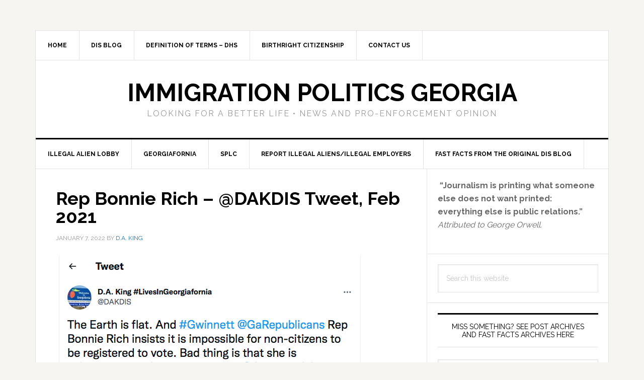

--- FILE ---
content_type: text/html; charset=UTF-8
request_url: https://immigrationpoliticsga.com/rep-bonnie-rich-dakdis-tweet-feb-2021/
body_size: 14090
content:
<!DOCTYPE html>
<html lang="en-US">
<head >
<meta charset="UTF-8" />
<meta name="viewport" content="width=device-width, initial-scale=1" />
<meta name='robots' content='index, follow, max-image-preview:large, max-snippet:-1, max-video-preview:-1' />
	<style>img:is([sizes="auto" i], [sizes^="auto," i]) { contain-intrinsic-size: 3000px 1500px }</style>
	
	<title>Rep Bonnie Rich - @DAKDIS Tweet, Feb 2021 - Immigration Politics Georgia</title>
	<link rel="canonical" href="https://immigrationpoliticsga.com/rep-bonnie-rich-dakdis-tweet-feb-2021/" />
	<meta property="og:locale" content="en_US" />
	<meta property="og:type" content="article" />
	<meta property="og:title" content="Rep Bonnie Rich - @DAKDIS Tweet, Feb 2021 - Immigration Politics Georgia" />
	<meta property="og:url" content="https://immigrationpoliticsga.com/rep-bonnie-rich-dakdis-tweet-feb-2021/" />
	<meta property="og:site_name" content="Immigration Politics Georgia" />
	<meta property="article:published_time" content="2022-01-07T23:02:43+00:00" />
	<meta property="og:image" content="https://immigrationpoliticsga.com/wp-content/uploads/2022/01/Screen-Shot-2022-01-07-at-5.58.29-PM.png" />
	<meta name="author" content="D.A. King" />
	<meta name="twitter:card" content="summary_large_image" />
	<meta name="twitter:label1" content="Written by" />
	<meta name="twitter:data1" content="D.A. King" />
	<script type="application/ld+json" class="yoast-schema-graph">{"@context":"https://schema.org","@graph":[{"@type":"Article","@id":"https://immigrationpoliticsga.com/rep-bonnie-rich-dakdis-tweet-feb-2021/#article","isPartOf":{"@id":"https://immigrationpoliticsga.com/rep-bonnie-rich-dakdis-tweet-feb-2021/"},"author":{"name":"D.A. King","@id":"https://immigrationpoliticsga.com/#/schema/person/e56381f0b9d7f15ba4b99f878dcb3e50"},"headline":"Rep Bonnie Rich &#8211; @DAKDIS Tweet, Feb 2021","datePublished":"2022-01-07T23:02:43+00:00","mainEntityOfPage":{"@id":"https://immigrationpoliticsga.com/rep-bonnie-rich-dakdis-tweet-feb-2021/"},"wordCount":16,"image":{"@id":"https://immigrationpoliticsga.com/rep-bonnie-rich-dakdis-tweet-feb-2021/#primaryimage"},"thumbnailUrl":"https://immigrationpoliticsga.com/wp-content/uploads/2022/01/Screen-Shot-2022-01-07-at-5.58.29-PM.png","articleSection":["Recent Posts Achrives"],"inLanguage":"en-US"},{"@type":"WebPage","@id":"https://immigrationpoliticsga.com/rep-bonnie-rich-dakdis-tweet-feb-2021/","url":"https://immigrationpoliticsga.com/rep-bonnie-rich-dakdis-tweet-feb-2021/","name":"Rep Bonnie Rich - @DAKDIS Tweet, Feb 2021 - Immigration Politics Georgia","isPartOf":{"@id":"https://immigrationpoliticsga.com/#website"},"primaryImageOfPage":{"@id":"https://immigrationpoliticsga.com/rep-bonnie-rich-dakdis-tweet-feb-2021/#primaryimage"},"image":{"@id":"https://immigrationpoliticsga.com/rep-bonnie-rich-dakdis-tweet-feb-2021/#primaryimage"},"thumbnailUrl":"https://immigrationpoliticsga.com/wp-content/uploads/2022/01/Screen-Shot-2022-01-07-at-5.58.29-PM.png","datePublished":"2022-01-07T23:02:43+00:00","author":{"@id":"https://immigrationpoliticsga.com/#/schema/person/e56381f0b9d7f15ba4b99f878dcb3e50"},"breadcrumb":{"@id":"https://immigrationpoliticsga.com/rep-bonnie-rich-dakdis-tweet-feb-2021/#breadcrumb"},"inLanguage":"en-US","potentialAction":[{"@type":"ReadAction","target":["https://immigrationpoliticsga.com/rep-bonnie-rich-dakdis-tweet-feb-2021/"]}]},{"@type":"ImageObject","inLanguage":"en-US","@id":"https://immigrationpoliticsga.com/rep-bonnie-rich-dakdis-tweet-feb-2021/#primaryimage","url":"https://immigrationpoliticsga.com/wp-content/uploads/2022/01/Screen-Shot-2022-01-07-at-5.58.29-PM.png","contentUrl":"https://immigrationpoliticsga.com/wp-content/uploads/2022/01/Screen-Shot-2022-01-07-at-5.58.29-PM.png","width":613,"height":483,"caption":"Screen shot."},{"@type":"BreadcrumbList","@id":"https://immigrationpoliticsga.com/rep-bonnie-rich-dakdis-tweet-feb-2021/#breadcrumb","itemListElement":[{"@type":"ListItem","position":1,"name":"Home","item":"https://immigrationpoliticsga.com/"},{"@type":"ListItem","position":2,"name":"Rep Bonnie Rich &#8211; @DAKDIS Tweet, Feb 2021"}]},{"@type":"WebSite","@id":"https://immigrationpoliticsga.com/#website","url":"https://immigrationpoliticsga.com/","name":"Immigration Politics Georgia","description":"looking for a better life • news and pro-enforcement opinion","potentialAction":[{"@type":"SearchAction","target":{"@type":"EntryPoint","urlTemplate":"https://immigrationpoliticsga.com/?s={search_term_string}"},"query-input":{"@type":"PropertyValueSpecification","valueRequired":true,"valueName":"search_term_string"}}],"inLanguage":"en-US"},{"@type":"Person","@id":"https://immigrationpoliticsga.com/#/schema/person/e56381f0b9d7f15ba4b99f878dcb3e50","name":"D.A. King","image":{"@type":"ImageObject","inLanguage":"en-US","@id":"https://immigrationpoliticsga.com/#/schema/person/image/","url":"https://secure.gravatar.com/avatar/b31508aac3e744cf20173a0248b8283a?s=96&d=mm&r=g","contentUrl":"https://secure.gravatar.com/avatar/b31508aac3e744cf20173a0248b8283a?s=96&d=mm&r=g","caption":"D.A. King"},"url":"https://immigrationpoliticsga.com/author/classicimp/"}]}</script>


<link rel='dns-prefetch' href='//stats.wp.com' />
<link rel='dns-prefetch' href='//fonts.googleapis.com' />
<link rel="alternate" type="application/rss+xml" title="Immigration Politics Georgia &raquo; Feed" href="https://immigrationpoliticsga.com/feed/" />
		<!-- This site uses the Google Analytics by MonsterInsights plugin v9.11.1 - Using Analytics tracking - https://www.monsterinsights.com/ -->
							<script src="//www.googletagmanager.com/gtag/js?id=G-F1LQ4R1BE1"  data-cfasync="false" data-wpfc-render="false" type="text/javascript" async></script>
			<script data-cfasync="false" data-wpfc-render="false" type="text/javascript">
				var mi_version = '9.11.1';
				var mi_track_user = true;
				var mi_no_track_reason = '';
								var MonsterInsightsDefaultLocations = {"page_location":"https:\/\/immigrationpoliticsga.com\/rep-bonnie-rich-dakdis-tweet-feb-2021\/"};
								if ( typeof MonsterInsightsPrivacyGuardFilter === 'function' ) {
					var MonsterInsightsLocations = (typeof MonsterInsightsExcludeQuery === 'object') ? MonsterInsightsPrivacyGuardFilter( MonsterInsightsExcludeQuery ) : MonsterInsightsPrivacyGuardFilter( MonsterInsightsDefaultLocations );
				} else {
					var MonsterInsightsLocations = (typeof MonsterInsightsExcludeQuery === 'object') ? MonsterInsightsExcludeQuery : MonsterInsightsDefaultLocations;
				}

								var disableStrs = [
										'ga-disable-G-F1LQ4R1BE1',
									];

				/* Function to detect opted out users */
				function __gtagTrackerIsOptedOut() {
					for (var index = 0; index < disableStrs.length; index++) {
						if (document.cookie.indexOf(disableStrs[index] + '=true') > -1) {
							return true;
						}
					}

					return false;
				}

				/* Disable tracking if the opt-out cookie exists. */
				if (__gtagTrackerIsOptedOut()) {
					for (var index = 0; index < disableStrs.length; index++) {
						window[disableStrs[index]] = true;
					}
				}

				/* Opt-out function */
				function __gtagTrackerOptout() {
					for (var index = 0; index < disableStrs.length; index++) {
						document.cookie = disableStrs[index] + '=true; expires=Thu, 31 Dec 2099 23:59:59 UTC; path=/';
						window[disableStrs[index]] = true;
					}
				}

				if ('undefined' === typeof gaOptout) {
					function gaOptout() {
						__gtagTrackerOptout();
					}
				}
								window.dataLayer = window.dataLayer || [];

				window.MonsterInsightsDualTracker = {
					helpers: {},
					trackers: {},
				};
				if (mi_track_user) {
					function __gtagDataLayer() {
						dataLayer.push(arguments);
					}

					function __gtagTracker(type, name, parameters) {
						if (!parameters) {
							parameters = {};
						}

						if (parameters.send_to) {
							__gtagDataLayer.apply(null, arguments);
							return;
						}

						if (type === 'event') {
														parameters.send_to = monsterinsights_frontend.v4_id;
							var hookName = name;
							if (typeof parameters['event_category'] !== 'undefined') {
								hookName = parameters['event_category'] + ':' + name;
							}

							if (typeof MonsterInsightsDualTracker.trackers[hookName] !== 'undefined') {
								MonsterInsightsDualTracker.trackers[hookName](parameters);
							} else {
								__gtagDataLayer('event', name, parameters);
							}
							
						} else {
							__gtagDataLayer.apply(null, arguments);
						}
					}

					__gtagTracker('js', new Date());
					__gtagTracker('set', {
						'developer_id.dZGIzZG': true,
											});
					if ( MonsterInsightsLocations.page_location ) {
						__gtagTracker('set', MonsterInsightsLocations);
					}
										__gtagTracker('config', 'G-F1LQ4R1BE1', {"forceSSL":"true"} );
										window.gtag = __gtagTracker;										(function () {
						/* https://developers.google.com/analytics/devguides/collection/analyticsjs/ */
						/* ga and __gaTracker compatibility shim. */
						var noopfn = function () {
							return null;
						};
						var newtracker = function () {
							return new Tracker();
						};
						var Tracker = function () {
							return null;
						};
						var p = Tracker.prototype;
						p.get = noopfn;
						p.set = noopfn;
						p.send = function () {
							var args = Array.prototype.slice.call(arguments);
							args.unshift('send');
							__gaTracker.apply(null, args);
						};
						var __gaTracker = function () {
							var len = arguments.length;
							if (len === 0) {
								return;
							}
							var f = arguments[len - 1];
							if (typeof f !== 'object' || f === null || typeof f.hitCallback !== 'function') {
								if ('send' === arguments[0]) {
									var hitConverted, hitObject = false, action;
									if ('event' === arguments[1]) {
										if ('undefined' !== typeof arguments[3]) {
											hitObject = {
												'eventAction': arguments[3],
												'eventCategory': arguments[2],
												'eventLabel': arguments[4],
												'value': arguments[5] ? arguments[5] : 1,
											}
										}
									}
									if ('pageview' === arguments[1]) {
										if ('undefined' !== typeof arguments[2]) {
											hitObject = {
												'eventAction': 'page_view',
												'page_path': arguments[2],
											}
										}
									}
									if (typeof arguments[2] === 'object') {
										hitObject = arguments[2];
									}
									if (typeof arguments[5] === 'object') {
										Object.assign(hitObject, arguments[5]);
									}
									if ('undefined' !== typeof arguments[1].hitType) {
										hitObject = arguments[1];
										if ('pageview' === hitObject.hitType) {
											hitObject.eventAction = 'page_view';
										}
									}
									if (hitObject) {
										action = 'timing' === arguments[1].hitType ? 'timing_complete' : hitObject.eventAction;
										hitConverted = mapArgs(hitObject);
										__gtagTracker('event', action, hitConverted);
									}
								}
								return;
							}

							function mapArgs(args) {
								var arg, hit = {};
								var gaMap = {
									'eventCategory': 'event_category',
									'eventAction': 'event_action',
									'eventLabel': 'event_label',
									'eventValue': 'event_value',
									'nonInteraction': 'non_interaction',
									'timingCategory': 'event_category',
									'timingVar': 'name',
									'timingValue': 'value',
									'timingLabel': 'event_label',
									'page': 'page_path',
									'location': 'page_location',
									'title': 'page_title',
									'referrer' : 'page_referrer',
								};
								for (arg in args) {
																		if (!(!args.hasOwnProperty(arg) || !gaMap.hasOwnProperty(arg))) {
										hit[gaMap[arg]] = args[arg];
									} else {
										hit[arg] = args[arg];
									}
								}
								return hit;
							}

							try {
								f.hitCallback();
							} catch (ex) {
							}
						};
						__gaTracker.create = newtracker;
						__gaTracker.getByName = newtracker;
						__gaTracker.getAll = function () {
							return [];
						};
						__gaTracker.remove = noopfn;
						__gaTracker.loaded = true;
						window['__gaTracker'] = __gaTracker;
					})();
									} else {
										console.log("");
					(function () {
						function __gtagTracker() {
							return null;
						}

						window['__gtagTracker'] = __gtagTracker;
						window['gtag'] = __gtagTracker;
					})();
									}
			</script>
							<!-- / Google Analytics by MonsterInsights -->
		<script type="text/javascript">
/* <![CDATA[ */
window._wpemojiSettings = {"baseUrl":"https:\/\/s.w.org\/images\/core\/emoji\/15.0.3\/72x72\/","ext":".png","svgUrl":"https:\/\/s.w.org\/images\/core\/emoji\/15.0.3\/svg\/","svgExt":".svg","source":{"concatemoji":"https:\/\/immigrationpoliticsga.com\/wp-includes\/js\/wp-emoji-release.min.js?ver=c5eb1ab2b10ba61dd81ca18cdfcfdac2"}};
/*! This file is auto-generated */
!function(i,n){var o,s,e;function c(e){try{var t={supportTests:e,timestamp:(new Date).valueOf()};sessionStorage.setItem(o,JSON.stringify(t))}catch(e){}}function p(e,t,n){e.clearRect(0,0,e.canvas.width,e.canvas.height),e.fillText(t,0,0);var t=new Uint32Array(e.getImageData(0,0,e.canvas.width,e.canvas.height).data),r=(e.clearRect(0,0,e.canvas.width,e.canvas.height),e.fillText(n,0,0),new Uint32Array(e.getImageData(0,0,e.canvas.width,e.canvas.height).data));return t.every(function(e,t){return e===r[t]})}function u(e,t,n){switch(t){case"flag":return n(e,"\ud83c\udff3\ufe0f\u200d\u26a7\ufe0f","\ud83c\udff3\ufe0f\u200b\u26a7\ufe0f")?!1:!n(e,"\ud83c\uddfa\ud83c\uddf3","\ud83c\uddfa\u200b\ud83c\uddf3")&&!n(e,"\ud83c\udff4\udb40\udc67\udb40\udc62\udb40\udc65\udb40\udc6e\udb40\udc67\udb40\udc7f","\ud83c\udff4\u200b\udb40\udc67\u200b\udb40\udc62\u200b\udb40\udc65\u200b\udb40\udc6e\u200b\udb40\udc67\u200b\udb40\udc7f");case"emoji":return!n(e,"\ud83d\udc26\u200d\u2b1b","\ud83d\udc26\u200b\u2b1b")}return!1}function f(e,t,n){var r="undefined"!=typeof WorkerGlobalScope&&self instanceof WorkerGlobalScope?new OffscreenCanvas(300,150):i.createElement("canvas"),a=r.getContext("2d",{willReadFrequently:!0}),o=(a.textBaseline="top",a.font="600 32px Arial",{});return e.forEach(function(e){o[e]=t(a,e,n)}),o}function t(e){var t=i.createElement("script");t.src=e,t.defer=!0,i.head.appendChild(t)}"undefined"!=typeof Promise&&(o="wpEmojiSettingsSupports",s=["flag","emoji"],n.supports={everything:!0,everythingExceptFlag:!0},e=new Promise(function(e){i.addEventListener("DOMContentLoaded",e,{once:!0})}),new Promise(function(t){var n=function(){try{var e=JSON.parse(sessionStorage.getItem(o));if("object"==typeof e&&"number"==typeof e.timestamp&&(new Date).valueOf()<e.timestamp+604800&&"object"==typeof e.supportTests)return e.supportTests}catch(e){}return null}();if(!n){if("undefined"!=typeof Worker&&"undefined"!=typeof OffscreenCanvas&&"undefined"!=typeof URL&&URL.createObjectURL&&"undefined"!=typeof Blob)try{var e="postMessage("+f.toString()+"("+[JSON.stringify(s),u.toString(),p.toString()].join(",")+"));",r=new Blob([e],{type:"text/javascript"}),a=new Worker(URL.createObjectURL(r),{name:"wpTestEmojiSupports"});return void(a.onmessage=function(e){c(n=e.data),a.terminate(),t(n)})}catch(e){}c(n=f(s,u,p))}t(n)}).then(function(e){for(var t in e)n.supports[t]=e[t],n.supports.everything=n.supports.everything&&n.supports[t],"flag"!==t&&(n.supports.everythingExceptFlag=n.supports.everythingExceptFlag&&n.supports[t]);n.supports.everythingExceptFlag=n.supports.everythingExceptFlag&&!n.supports.flag,n.DOMReady=!1,n.readyCallback=function(){n.DOMReady=!0}}).then(function(){return e}).then(function(){var e;n.supports.everything||(n.readyCallback(),(e=n.source||{}).concatemoji?t(e.concatemoji):e.wpemoji&&e.twemoji&&(t(e.twemoji),t(e.wpemoji)))}))}((window,document),window._wpemojiSettings);
/* ]]> */
</script>
<link rel='stylesheet' id='news-pro-css' href='https://immigrationpoliticsga.com/wp-content/themes/news-pro/style.css?ver=3.2.2' type='text/css' media='all' />
<style id='news-pro-inline-css' type='text/css'>


		a,
		.entry-title a:focus,
		.entry-title a:hover {
			color: #1e73be;
		}

		@media only screen and ( max-width: 1023px ) {
			.genesis-responsive-menu .genesis-nav-menu a:focus,
			.genesis-responsive-menu .genesis-nav-menu a:hover,
			.genesis-responsive-menu .genesis-nav-menu .menu-item.current-menu-item > a,
			.menu-toggle:focus,
			.menu-toggle:hover,
			.sub-menu-toggle:focus,
			.sub-menu-toggle:hover {
				color: #1e73be;
			}
		}

		

		.footer-widgets a:focus,
		.footer-widgets a:hover,
		.site-footer a:focus,
		.site-footer a:hover {
			color: #1e73be;
		}

		

		button:focus,
		button:hover,
		input:focus[type="button"],
		input:focus[type="reset"],
		input:focus[type="submit"],
		input:hover[type="button"],
		input:hover[type="reset"],
		input:hover[type="submit"],
		.archive-pagination li a:focus,
		.archive-pagination li a:hover,
		.archive-pagination li.active a,
		.button:focus,
		.button:hover,
		.enews-widget input[type="submit"],
		.entry-content .button:focus,
		.entry-content .button:hover,
		.home-top .ui-tabs ul.ui-tabs-nav li.ui-tabs-active a {
			background-color: #1e73be;
			color: #ffffff;
		}
		
</style>
<style id='wp-emoji-styles-inline-css' type='text/css'>

	img.wp-smiley, img.emoji {
		display: inline !important;
		border: none !important;
		box-shadow: none !important;
		height: 1em !important;
		width: 1em !important;
		margin: 0 0.07em !important;
		vertical-align: -0.1em !important;
		background: none !important;
		padding: 0 !important;
	}
</style>
<link rel='stylesheet' id='mediaelement-css' href='https://immigrationpoliticsga.com/wp-includes/js/mediaelement/mediaelementplayer-legacy.min.css?ver=4.2.17' type='text/css' media='all' />
<link rel='stylesheet' id='wp-mediaelement-css' href='https://immigrationpoliticsga.com/wp-includes/js/mediaelement/wp-mediaelement.min.css?ver=c5eb1ab2b10ba61dd81ca18cdfcfdac2' type='text/css' media='all' />
<style id='jetpack-sharing-buttons-style-inline-css' type='text/css'>
.jetpack-sharing-buttons__services-list{display:flex;flex-direction:row;flex-wrap:wrap;gap:0;list-style-type:none;margin:5px;padding:0}.jetpack-sharing-buttons__services-list.has-small-icon-size{font-size:12px}.jetpack-sharing-buttons__services-list.has-normal-icon-size{font-size:16px}.jetpack-sharing-buttons__services-list.has-large-icon-size{font-size:24px}.jetpack-sharing-buttons__services-list.has-huge-icon-size{font-size:36px}@media print{.jetpack-sharing-buttons__services-list{display:none!important}}.editor-styles-wrapper .wp-block-jetpack-sharing-buttons{gap:0;padding-inline-start:0}ul.jetpack-sharing-buttons__services-list.has-background{padding:1.25em 2.375em}
</style>
<link rel='stylesheet' id='dashicons-css' href='https://immigrationpoliticsga.com/wp-includes/css/dashicons.min.css?ver=c5eb1ab2b10ba61dd81ca18cdfcfdac2' type='text/css' media='all' />
<link rel='stylesheet' id='google-fonts-css' href='//fonts.googleapis.com/css?family=Raleway%3A400%2C700&#038;ver=3.2.2' type='text/css' media='all' />
<link rel='stylesheet' id='sharedaddy-css' href='https://immigrationpoliticsga.com/wp-content/plugins/jetpack/modules/sharedaddy/sharing.css?ver=15.4' type='text/css' media='all' />
<link rel='stylesheet' id='social-logos-css' href='https://immigrationpoliticsga.com/wp-content/plugins/jetpack/_inc/social-logos/social-logos.min.css?ver=15.4' type='text/css' media='all' />
<script type="text/javascript" src="https://immigrationpoliticsga.com/wp-content/plugins/google-analytics-for-wordpress/assets/js/frontend-gtag.min.js?ver=9.11.1" id="monsterinsights-frontend-script-js" async="async" data-wp-strategy="async"></script>
<script data-cfasync="false" data-wpfc-render="false" type="text/javascript" id='monsterinsights-frontend-script-js-extra'>/* <![CDATA[ */
var monsterinsights_frontend = {"js_events_tracking":"true","download_extensions":"doc,pdf,ppt,zip,xls,docx,pptx,xlsx","inbound_paths":"[]","home_url":"https:\/\/immigrationpoliticsga.com","hash_tracking":"false","v4_id":"G-F1LQ4R1BE1"};/* ]]> */
</script>
<script type="text/javascript" src="https://immigrationpoliticsga.com/wp-includes/js/jquery/jquery.min.js?ver=3.7.1" id="jquery-core-js"></script>
<script type="text/javascript" src="https://immigrationpoliticsga.com/wp-includes/js/jquery/jquery-migrate.min.js?ver=3.4.1" id="jquery-migrate-js"></script>
<link rel="https://api.w.org/" href="https://immigrationpoliticsga.com/wp-json/" /><link rel="alternate" title="JSON" type="application/json" href="https://immigrationpoliticsga.com/wp-json/wp/v2/posts/4913" /><link rel="EditURI" type="application/rsd+xml" title="RSD" href="https://immigrationpoliticsga.com/xmlrpc.php?rsd" />
<link rel="alternate" title="oEmbed (JSON)" type="application/json+oembed" href="https://immigrationpoliticsga.com/wp-json/oembed/1.0/embed?url=https%3A%2F%2Fimmigrationpoliticsga.com%2Frep-bonnie-rich-dakdis-tweet-feb-2021%2F" />
<link rel="alternate" title="oEmbed (XML)" type="text/xml+oembed" href="https://immigrationpoliticsga.com/wp-json/oembed/1.0/embed?url=https%3A%2F%2Fimmigrationpoliticsga.com%2Frep-bonnie-rich-dakdis-tweet-feb-2021%2F&#038;format=xml" />
	<style>img#wpstats{display:none}</style>
		
<link rel="stylesheet" href="https://immigrationpoliticsga.com/wp-content/plugins/wassup/css/wassup-widget.css?ver=1.9.4.5" type="text/css" />
<script type="text/javascript">
//<![CDATA[
function wassup_get_screenres(){
	var screen_res = screen.width + " x " + screen.height;
	if(screen_res==" x ") screen_res=window.screen.width+" x "+window.screen.height;
	if(screen_res==" x ") screen_res=screen.availWidth+" x "+screen.availHeight;
	if (screen_res!=" x "){document.cookie = "wassup_screen_res384b727ab6c12c81aab0845af9c11558=" + encodeURIComponent(screen_res)+ "; path=/; domain=" + document.domain;}
}
wassup_get_screenres();
//]]>
</script><link rel="icon" href="https://immigrationpoliticsga.com/wp-content/uploads/2018/12/IPG_v6_300x300-45x45.jpg" sizes="32x32" />
<link rel="icon" href="https://immigrationpoliticsga.com/wp-content/uploads/2018/12/IPG_v6_300x300.jpg" sizes="192x192" />
<link rel="apple-touch-icon" href="https://immigrationpoliticsga.com/wp-content/uploads/2018/12/IPG_v6_300x300.jpg" />
<meta name="msapplication-TileImage" content="https://immigrationpoliticsga.com/wp-content/uploads/2018/12/IPG_v6_300x300.jpg" />
</head>
<body data-rsssl=1 class="post-template-default single single-post postid-4913 single-format-standard header-full-width content-sidebar genesis-breadcrumbs-hidden genesis-footer-widgets-visible"><div class="site-container"><ul class="genesis-skip-link"><li><a href="#genesis-nav-primary" class="screen-reader-shortcut"> Skip to primary navigation</a></li><li><a href="#genesis-content" class="screen-reader-shortcut"> Skip to main content</a></li><li><a href="#genesis-sidebar-primary" class="screen-reader-shortcut"> Skip to primary sidebar</a></li><li><a href="#genesis-footer-widgets" class="screen-reader-shortcut"> Skip to footer</a></li></ul><div class="site-container-wrap"><nav class="nav-secondary" aria-label="Secondary"><div class="wrap"><ul id="menu-primary-navigation" class="menu genesis-nav-menu menu-secondary js-superfish"><li id="menu-item-862" class="menu-item menu-item-type-custom menu-item-object-custom menu-item-home menu-item-862"><a href="https://immigrationpoliticsga.com"><span >Home</span></a></li>
<li id="menu-item-899" class="menu-item menu-item-type-post_type menu-item-object-page menu-item-899"><a href="https://immigrationpoliticsga.com/old-blog-4/"><span >DIS blog</span></a></li>
<li id="menu-item-714" class="menu-item menu-item-type-custom menu-item-object-custom menu-item-714"><a target="_blank" href="https://www.dhs.gov/immigration-statistics/data-standards-and-definitions/definition-terms"><span >Definition of terms &#8211; DHS</span></a></li>
<li id="menu-item-3108" class="menu-item menu-item-type-custom menu-item-object-custom menu-item-3108"><a href="https://www.cis.org/Report/Birthright-Citizenship-Overview?utm_source=E-mail+Updates&#038;utm_campaign=ee88edb527-EMAIL_CAMPAIGN_2018_08_27_04_17_COPY_01&#038;utm_medium=email&#038;utm_term=0_7dc4c5d977-ee88edb527-44719429"><span >Birthright Citizenship</span></a></li>
<li id="menu-item-1221" class="menu-item menu-item-type-post_type menu-item-object-page menu-item-1221"><a href="https://immigrationpoliticsga.com/contact/"><span >Contact us</span></a></li>
</ul></div></nav><header class="site-header"><div class="wrap"><div class="title-area"><p class="site-title"><a href="https://immigrationpoliticsga.com/">Immigration Politics Georgia</a></p><p class="site-description">looking for a better life • news and pro-enforcement opinion</p></div></div></header><nav class="nav-primary" aria-label="Main" id="genesis-nav-primary"><div class="wrap"><ul id="menu-secondary-navigation" class="menu genesis-nav-menu menu-primary js-superfish"><li id="menu-item-979" class="menu-item menu-item-type-post_type menu-item-object-page menu-item-979"><a href="https://immigrationpoliticsga.com/illegal-alien-lobby/"><span >Illegal Alien Lobby</span></a></li>
<li id="menu-item-517" class="menu-item menu-item-type-post_type menu-item-object-page menu-item-517"><a href="https://immigrationpoliticsga.com/layouts/fwc/"><span >georgiafornia</span></a></li>
<li id="menu-item-967" class="menu-item menu-item-type-post_type menu-item-object-page menu-item-967"><a href="https://immigrationpoliticsga.com/splc/"><span >SPLC</span></a></li>
<li id="menu-item-520" class="menu-item menu-item-type-post_type menu-item-object-page menu-item-520"><a href="https://immigrationpoliticsga.com/css/"><span >report illegal aliens/illegal employers</span></a></li>
<li id="menu-item-733" class="menu-item menu-item-type-custom menu-item-object-custom menu-item-733"><a target="_blank" href="https://www.thedustininmansociety.org/blog/index.php?s=fast+fact%20"><span >Fast Facts from the original DIS blog</span></a></li>
</ul></div></nav><div class="site-inner"><div class="content-sidebar-wrap"><main class="content" id="genesis-content"><article class="post-4913 post type-post status-publish format-standard category-recent-posts-achrives entry" aria-label="Rep Bonnie Rich &#8211; @DAKDIS Tweet, Feb 2021"><header class="entry-header"><h1 class="entry-title">Rep Bonnie Rich &#8211; @DAKDIS Tweet, Feb 2021</h1>
<p class="entry-meta"><time class="entry-time">January 7, 2022</time> By <span class="entry-author"><a href="https://immigrationpoliticsga.com/author/classicimp/" class="entry-author-link" rel="author"><span class="entry-author-name">D.A. King</span></a></span>  </p></header><div class="entry-content"><figure id="attachment_4914" aria-describedby="caption-attachment-4914" style="width: 613px" class="wp-caption alignleft"><img decoding="async" class="size-full wp-image-4914" src="https://immigrationpoliticsga.com/wp-content/uploads/2022/01/Screen-Shot-2022-01-07-at-5.58.29-PM.png" alt="" width="613" height="483" srcset="https://immigrationpoliticsga.com/wp-content/uploads/2022/01/Screen-Shot-2022-01-07-at-5.58.29-PM.png 613w, https://immigrationpoliticsga.com/wp-content/uploads/2022/01/Screen-Shot-2022-01-07-at-5.58.29-PM-300x236.png 300w" sizes="(max-width: 613px) 100vw, 613px" /><figcaption id="caption-attachment-4914" class="wp-caption-text">Screen shot.</figcaption></figure>
<div class="sharedaddy sd-sharing-enabled"><div class="robots-nocontent sd-block sd-social sd-social-icon-text sd-sharing"><h3 class="sd-title">Share this:</h3><div class="sd-content"><ul><li class="share-facebook"><a rel="nofollow noopener noreferrer"
				data-shared="sharing-facebook-4913"
				class="share-facebook sd-button share-icon"
				href="https://immigrationpoliticsga.com/rep-bonnie-rich-dakdis-tweet-feb-2021/?share=facebook"
				target="_blank"
				aria-labelledby="sharing-facebook-4913"
				>
				<span id="sharing-facebook-4913" hidden>Click to share on Facebook (Opens in new window)</span>
				<span>Facebook</span>
			</a></li><li class="share-x"><a rel="nofollow noopener noreferrer"
				data-shared="sharing-x-4913"
				class="share-x sd-button share-icon"
				href="https://immigrationpoliticsga.com/rep-bonnie-rich-dakdis-tweet-feb-2021/?share=x"
				target="_blank"
				aria-labelledby="sharing-x-4913"
				>
				<span id="sharing-x-4913" hidden>Click to share on X (Opens in new window)</span>
				<span>X</span>
			</a></li><li class="share-end"></li></ul></div></div></div></div><footer class="entry-footer"><p class="entry-meta"><span class="entry-categories">Filed Under: <a href="https://immigrationpoliticsga.com/category/recent-posts-achrives/" rel="category tag">Recent Posts Achrives</a></span> </p></footer></article></main><aside class="sidebar sidebar-primary widget-area" role="complementary" aria-label="Primary Sidebar" id="genesis-sidebar-primary"><h2 class="genesis-sidebar-title screen-reader-text">Primary Sidebar</h2><section id="text-36" class="widget widget_text"><div class="widget-wrap">			<div class="textwidget"><p><strong> “Journalism is printing what someone else does not want printed: everything else is public relations.”</strong> <em>Attributed to George Orwell.</em></p>
</div>
		</div></section>
<section id="search-2" class="widget widget_search"><div class="widget-wrap"><form class="search-form" method="get" action="https://immigrationpoliticsga.com/" role="search"><label class="search-form-label screen-reader-text" for="searchform-1">Search this website</label><input class="search-form-input" type="search" name="s" id="searchform-1" placeholder="Search this website"><input class="search-form-submit" type="submit" value="Search"><meta content="https://immigrationpoliticsga.com/?s={s}"></form></div></section>
<section id="archives-2" class="widget widget_archive"><div class="widget-wrap"><h3 class="widgettitle widget-title">miss something? see Post Archives and fast facts archives here</h3>
		<label class="screen-reader-text" for="archives-dropdown-2">miss something? see Post Archives and fast facts archives here</label>
		<select id="archives-dropdown-2" name="archive-dropdown">
			
			<option value="">Select Month</option>
				<option value='https://immigrationpoliticsga.com/2025/04/'> April 2025 </option>
	<option value='https://immigrationpoliticsga.com/2025/02/'> February 2025 </option>
	<option value='https://immigrationpoliticsga.com/2025/01/'> January 2025 </option>
	<option value='https://immigrationpoliticsga.com/2024/12/'> December 2024 </option>
	<option value='https://immigrationpoliticsga.com/2024/11/'> November 2024 </option>
	<option value='https://immigrationpoliticsga.com/2024/10/'> October 2024 </option>
	<option value='https://immigrationpoliticsga.com/2024/09/'> September 2024 </option>
	<option value='https://immigrationpoliticsga.com/2024/08/'> August 2024 </option>
	<option value='https://immigrationpoliticsga.com/2024/07/'> July 2024 </option>
	<option value='https://immigrationpoliticsga.com/2024/06/'> June 2024 </option>
	<option value='https://immigrationpoliticsga.com/2024/05/'> May 2024 </option>
	<option value='https://immigrationpoliticsga.com/2024/04/'> April 2024 </option>
	<option value='https://immigrationpoliticsga.com/2024/03/'> March 2024 </option>
	<option value='https://immigrationpoliticsga.com/2024/02/'> February 2024 </option>
	<option value='https://immigrationpoliticsga.com/2024/01/'> January 2024 </option>
	<option value='https://immigrationpoliticsga.com/2023/12/'> December 2023 </option>
	<option value='https://immigrationpoliticsga.com/2023/11/'> November 2023 </option>
	<option value='https://immigrationpoliticsga.com/2023/10/'> October 2023 </option>
	<option value='https://immigrationpoliticsga.com/2023/09/'> September 2023 </option>
	<option value='https://immigrationpoliticsga.com/2023/08/'> August 2023 </option>
	<option value='https://immigrationpoliticsga.com/2023/07/'> July 2023 </option>
	<option value='https://immigrationpoliticsga.com/2023/06/'> June 2023 </option>
	<option value='https://immigrationpoliticsga.com/2023/05/'> May 2023 </option>
	<option value='https://immigrationpoliticsga.com/2023/04/'> April 2023 </option>
	<option value='https://immigrationpoliticsga.com/2023/03/'> March 2023 </option>
	<option value='https://immigrationpoliticsga.com/2023/02/'> February 2023 </option>
	<option value='https://immigrationpoliticsga.com/2023/01/'> January 2023 </option>
	<option value='https://immigrationpoliticsga.com/2022/12/'> December 2022 </option>
	<option value='https://immigrationpoliticsga.com/2022/11/'> November 2022 </option>
	<option value='https://immigrationpoliticsga.com/2022/10/'> October 2022 </option>
	<option value='https://immigrationpoliticsga.com/2022/09/'> September 2022 </option>
	<option value='https://immigrationpoliticsga.com/2022/08/'> August 2022 </option>
	<option value='https://immigrationpoliticsga.com/2022/07/'> July 2022 </option>
	<option value='https://immigrationpoliticsga.com/2022/06/'> June 2022 </option>
	<option value='https://immigrationpoliticsga.com/2022/05/'> May 2022 </option>
	<option value='https://immigrationpoliticsga.com/2022/04/'> April 2022 </option>
	<option value='https://immigrationpoliticsga.com/2022/03/'> March 2022 </option>
	<option value='https://immigrationpoliticsga.com/2022/02/'> February 2022 </option>
	<option value='https://immigrationpoliticsga.com/2022/01/'> January 2022 </option>
	<option value='https://immigrationpoliticsga.com/2021/12/'> December 2021 </option>
	<option value='https://immigrationpoliticsga.com/2021/11/'> November 2021 </option>
	<option value='https://immigrationpoliticsga.com/2021/10/'> October 2021 </option>
	<option value='https://immigrationpoliticsga.com/2021/09/'> September 2021 </option>
	<option value='https://immigrationpoliticsga.com/2021/08/'> August 2021 </option>
	<option value='https://immigrationpoliticsga.com/2021/07/'> July 2021 </option>
	<option value='https://immigrationpoliticsga.com/2021/06/'> June 2021 </option>
	<option value='https://immigrationpoliticsga.com/2021/05/'> May 2021 </option>
	<option value='https://immigrationpoliticsga.com/2021/04/'> April 2021 </option>
	<option value='https://immigrationpoliticsga.com/2021/03/'> March 2021 </option>
	<option value='https://immigrationpoliticsga.com/2021/02/'> February 2021 </option>
	<option value='https://immigrationpoliticsga.com/2021/01/'> January 2021 </option>
	<option value='https://immigrationpoliticsga.com/2020/12/'> December 2020 </option>
	<option value='https://immigrationpoliticsga.com/2020/11/'> November 2020 </option>
	<option value='https://immigrationpoliticsga.com/2020/10/'> October 2020 </option>
	<option value='https://immigrationpoliticsga.com/2020/09/'> September 2020 </option>
	<option value='https://immigrationpoliticsga.com/2020/08/'> August 2020 </option>
	<option value='https://immigrationpoliticsga.com/2020/07/'> July 2020 </option>
	<option value='https://immigrationpoliticsga.com/2020/06/'> June 2020 </option>
	<option value='https://immigrationpoliticsga.com/2020/05/'> May 2020 </option>
	<option value='https://immigrationpoliticsga.com/2020/04/'> April 2020 </option>
	<option value='https://immigrationpoliticsga.com/2020/03/'> March 2020 </option>
	<option value='https://immigrationpoliticsga.com/2020/02/'> February 2020 </option>
	<option value='https://immigrationpoliticsga.com/2020/01/'> January 2020 </option>
	<option value='https://immigrationpoliticsga.com/2019/12/'> December 2019 </option>
	<option value='https://immigrationpoliticsga.com/2019/11/'> November 2019 </option>
	<option value='https://immigrationpoliticsga.com/2019/10/'> October 2019 </option>
	<option value='https://immigrationpoliticsga.com/2019/09/'> September 2019 </option>
	<option value='https://immigrationpoliticsga.com/2019/08/'> August 2019 </option>
	<option value='https://immigrationpoliticsga.com/2019/07/'> July 2019 </option>
	<option value='https://immigrationpoliticsga.com/2019/06/'> June 2019 </option>
	<option value='https://immigrationpoliticsga.com/2019/05/'> May 2019 </option>
	<option value='https://immigrationpoliticsga.com/2019/04/'> April 2019 </option>
	<option value='https://immigrationpoliticsga.com/2019/03/'> March 2019 </option>
	<option value='https://immigrationpoliticsga.com/2019/02/'> February 2019 </option>
	<option value='https://immigrationpoliticsga.com/2019/01/'> January 2019 </option>
	<option value='https://immigrationpoliticsga.com/2018/12/'> December 2018 </option>
	<option value='https://immigrationpoliticsga.com/2018/11/'> November 2018 </option>

		</select>

			<script type="text/javascript">
/* <![CDATA[ */

(function() {
	var dropdown = document.getElementById( "archives-dropdown-2" );
	function onSelectChange() {
		if ( dropdown.options[ dropdown.selectedIndex ].value !== '' ) {
			document.location.href = this.options[ this.selectedIndex ].value;
		}
	}
	dropdown.onchange = onSelectChange;
})();

/* ]]> */
</script>
</div></section>
<section id="categories-5" class="widget widget_categories"><div class="widget-wrap"><h3 class="widgettitle widget-title">Categories</h3>
<form action="https://immigrationpoliticsga.com" method="get"><label class="screen-reader-text" for="cat">Categories</label><select  name='cat' id='cat' class='postform'>
	<option value='-1'>Select Category</option>
	<option class="level-0" value="60">Fast Facts</option>
	<option class="level-0" value="61">Fast Facts Archives</option>
	<option class="level-0" value="59">Latest Post</option>
	<option class="level-0" value="58">Recent Posts</option>
	<option class="level-0" value="62">Recent Posts Achrives</option>
	<option class="level-0" value="57">Immigration Research</option>
	<option class="level-0" value="63">Immigration Research Archives</option>
	<option class="level-0" value="1">Uncategorized</option>
</select>
</form><script type="text/javascript">
/* <![CDATA[ */

(function() {
	var dropdown = document.getElementById( "cat" );
	function onCatChange() {
		if ( dropdown.options[ dropdown.selectedIndex ].value > 0 ) {
			dropdown.parentNode.submit();
		}
	}
	dropdown.onchange = onCatChange;
})();

/* ]]> */
</script>
</div></section>
<section id="custom_html-5" class="widget_text widget widget_custom_html"><div class="widget_text widget-wrap"><div class="textwidget custom-html-widget"><center><img src="https://newdustininmansociety.org/wp-content/uploads/2021/02/kemp.jpeg" width="199" height="202" alt="Brian Kemp"/>
<h6 style="color:black">Photo: mdjonline.com</h6> 
<h3 style="color:black"><a href="https://newdustininmansociety.org/georgia-gov-brian-kemp/">#BigTruckTrick</a></h3>
<h5 style="color:black">Days since GA Gov. Brian Kemp promised action on 
'criminal illegals,' sanctuary cities, a criminal alien registry and related legislation:</h5>
	<h2><bold>2626</bold></h2>
</center></div></div></section>
<section id="text-35" class="widget widget_text"><div class="widget-wrap">			<div class="textwidget"><p><a href="https://immigrationpoliticsga.com/the-southern-poverty-law-center-part-karl-part-groucho-splc/"><strong>The Southern Poverty Law Center: Part Karl, Part Groucho</strong></a></p>
<p><img loading="lazy" decoding="async" class="size-medium wp-image-8158" src="https://immigrationpoliticsga.com/wp-content/uploads/2023/06/SPLC-2-2-2-300x175.jpg" alt="" width="300" height="175" srcset="https://immigrationpoliticsga.com/wp-content/uploads/2023/06/SPLC-2-2-2-300x175.jpg 300w, https://immigrationpoliticsga.com/wp-content/uploads/2023/06/SPLC-2-2-2-768x448.jpg 768w, https://immigrationpoliticsga.com/wp-content/uploads/2023/06/SPLC-2-2-2.jpg 789w" sizes="auto, (max-width: 300px) 100vw, 300px" /></p>
</div>
		</div></section>
<section id="media_video-11" class="widget widget_media_video"><div class="widget-wrap"><h3 class="widgettitle widget-title">An Illegal Alien in Georgia Explains How To Drive Illegal Aliens Out of Georgia &#8211; SB529, 2007</h3>
<div style="width:100%;" class="wp-video"><!--[if lt IE 9]><script>document.createElement('video');</script><![endif]-->
<video class="wp-video-shortcode" id="video-4913-1" preload="metadata" controls="controls"><source type="video/youtube" src="https://youtu.be/oxe1WO27B_I?_=1" /><a href="https://youtu.be/oxe1WO27B_I">https://youtu.be/oxe1WO27B_I</a></video></div></div></section>
<section id="text-29" class="widget widget_text"><div class="widget-wrap"><h3 class="widgettitle widget-title">Gwinnett County, GA Sheriff Kebo Taylor and state law</h3>
			<div class="textwidget"><p><strong><a href="https://immigrationpoliticsga.com/democrats-on-illegal-immigration/"> <img loading="lazy" decoding="async" class="alignleft size-large wp-image-4344" src="https://immigrationpoliticsga.com/wp-content/uploads/2021/07/Kebo-Taylor-What-we-wn-be-doing-1140x570-2-2-1024x512.jpg" alt="" width="1024" height="512" srcset="https://immigrationpoliticsga.com/wp-content/uploads/2021/07/Kebo-Taylor-What-we-wn-be-doing-1140x570-2-2-1024x512.jpg 1024w, https://immigrationpoliticsga.com/wp-content/uploads/2021/07/Kebo-Taylor-What-we-wn-be-doing-1140x570-2-2-300x150.jpg 300w, https://immigrationpoliticsga.com/wp-content/uploads/2021/07/Kebo-Taylor-What-we-wn-be-doing-1140x570-2-2-768x384.jpg 768w, https://immigrationpoliticsga.com/wp-content/uploads/2021/07/Kebo-Taylor-What-we-wn-be-doing-1140x570-2-2.jpg 1140w" sizes="auto, (max-width: 1024px) 100vw, 1024px" /><br />
</a></strong></p>
</div>
		</div></section>
<section id="custom_html-10" class="widget_text widget widget_custom_html"><div class="widget_text widget-wrap"><h3 class="widgettitle widget-title">About the author (click photo)</h3>
<div class="textwidget custom-html-widget"><div align="center"><a href=" https://immigrationpoliticsga.com/templates/landing-page/about-the-author/"><img src="https://immigrationpoliticsga.com/wp-content/uploads/2018/10/DA-KING-copy-2-207x300.jpeg" alt="DA King" width="150" height="62"></a></div>

</div></div></section>
<section id="media_image-34" class="widget widget_media_image"><div class="widget-wrap"><h3 class="widgettitle widget-title">Foreign cops &#038; lower college tuition for illegals than Americans, anyone? *Complete coverage of GA. House Study Committee “Innovative Ways to Maximize Global Talent”</h3>
<a href="https://immigrationpoliticsga.com/foreign-cops-lower-college-tuition-for-illegals-than-americans-anyone-complete-coverage-of-ga-house-study-committee-innovative-ways-to-maximize-global-talent/"><img width="300" height="186" src="https://immigrationpoliticsga.com/wp-content/uploads/2022/03/IMG_2718-2048x1267-1-300x186.jpg" class="image wp-image-5683  attachment-medium size-medium" alt="" style="max-width: 100%; height: auto;" title="Border Hawk News" decoding="async" loading="lazy" srcset="https://immigrationpoliticsga.com/wp-content/uploads/2022/03/IMG_2718-2048x1267-1-300x186.jpg 300w, https://immigrationpoliticsga.com/wp-content/uploads/2022/03/IMG_2718-2048x1267-1-1024x634.jpg 1024w, https://immigrationpoliticsga.com/wp-content/uploads/2022/03/IMG_2718-2048x1267-1-768x475.jpg 768w, https://immigrationpoliticsga.com/wp-content/uploads/2022/03/IMG_2718-2048x1267-1-1536x950.jpg 1536w, https://immigrationpoliticsga.com/wp-content/uploads/2022/03/IMG_2718-2048x1267-1.jpg 2048w" sizes="auto, (max-width: 300px) 100vw, 300px" /></a></div></section>
<section id="text-32" class="widget widget_text"><div class="widget-wrap"><h3 class="widgettitle widget-title">ANSWERING THE SMEARS AJC/SPLC</h3>
			<div class="textwidget"><h1 class="entry-title"><a href="https://immigrationpoliticsga.com/video-a-post-from-the-dustin-inman-society-blog-answering-the-smear-blow-up-your-buildings-how-a-lie-passed-on-by-the-ajcs-jim-galloway-is-being-used-agains-d-a-king-me-in-2019/">Answering the smear: “blow up your buildings&#8230;” How a lie passed on by the AJC in 2007 is still being used against D.A. King (me) </a></h1>
</div>
		</div></section>
<section id="text-27" class="widget widget_text"><div class="widget-wrap">			<div class="textwidget"><p><strong><a href="https://www.thedustininmansociety.org/info/who_was_dustin_inman.html">FOREVER 16:</a> <a href="https://www.thedustininmansociety.org/info/who_was_dustin_inman.html">REMEMBER DUSTIN INMAN</a></strong></p>
</div>
		</div></section>
<section id="media_video-9" class="widget widget_media_video"><div class="widget-wrap"><h3 class="widgettitle widget-title">The Southern Poverty Law Center &#8211; a hate mongering scam</h3>
<div style="width:100%;" class="wp-video"><video class="wp-video-shortcode" id="video-4913-2" preload="metadata" controls="controls"><source type="video/youtube" src="https://youtu.be/qNFNH0lmYdM?_=2" /><a href="https://youtu.be/qNFNH0lmYdM">https://youtu.be/qNFNH0lmYdM</a></video></div></div></section>
<section id="media_video-3" class="widget widget_media_video"><div class="widget-wrap"><h3 class="widgettitle widget-title">IMMIGRATION &#038; WORLD POVERTY – GUMBALLS</h3>
<div style="width:100%;" class="wp-video"><video class="wp-video-shortcode" id="video-4913-3" preload="none" controls="controls"><source type="video/youtube" src="https://youtu.be/LPjzfGChGlE?t=1&#038;_=3" /><a href="https://youtu.be/LPjzfGChGlE?t=1">https://youtu.be/LPjzfGChGlE?t=1</a></video></div></div></section>
<section id="text-31" class="widget widget_text"><div class="widget-wrap">			<div class="textwidget"><p><strong><a href="https://www.cato.org/publications/commentary/forget-wall-already-its-time-us-have-open-borders">       CATO INSTITUTE: OPEN BORDERS </a></strong></p>
</div>
		</div></section>
<section id="media_image-26" class="widget widget_media_image"><div class="widget-wrap"><h3 class="widgettitle widget-title">Georgia is home to more illegal aliens than green card holders</h3>
<figure style="width: 300px" class="wp-caption alignnone"><img width="300" height="244" src="https://immigrationpoliticsga.com/wp-content/uploads/2018/12/Unauthorized-immigrants-comprise-about-a-third-01-696x565-4-300x244.png" class="image wp-image-1386  attachment-medium size-medium" alt="" style="max-width: 100%; height: auto;" decoding="async" loading="lazy" srcset="https://immigrationpoliticsga.com/wp-content/uploads/2018/12/Unauthorized-immigrants-comprise-about-a-third-01-696x565-4-300x244.png 300w, https://immigrationpoliticsga.com/wp-content/uploads/2018/12/Unauthorized-immigrants-comprise-about-a-third-01-696x565-4.png 696w" sizes="auto, (max-width: 300px) 100vw, 300px" /><figcaption class="wp-caption-text">More illegal aliens than lawful permanent residents (green card holders) Image: GBPI.org</figcaption></figure></div></section>
<section id="media_image-32" class="widget widget_media_image"><div class="widget-wrap"><h3 class="widgettitle widget-title">On illegal immigration and Georgia’s higher-ed system</h3>
<figure style="width: 280px" class="wp-caption alignnone"><a href="https://www.macon.com/opinion/readers-opinion/article120052538.html"><img width="280" height="186" src="https://immigrationpoliticsga.com/wp-content/uploads/2020/06/6649230945_b21f93d868_z-2-300x200.jpg" class="image wp-image-2826  attachment-280x186 size-280x186" alt="" style="max-width: 100%; height: auto;" title="On illegal immigration and Georgia’s higher-ed system" decoding="async" loading="lazy" srcset="https://immigrationpoliticsga.com/wp-content/uploads/2020/06/6649230945_b21f93d868_z-2-300x200.jpg 300w, https://immigrationpoliticsga.com/wp-content/uploads/2020/06/6649230945_b21f93d868_z-2.jpg 640w" sizes="auto, (max-width: 280px) 100vw, 280px" /></a><figcaption class="wp-caption-text">Illegal aliens protest to demand "equity." Image: Twitter</figcaption></figure></div></section>
<section id="featured-page-3" class="widget featured-content featuredpage"><div class="widget-wrap"><article class="post-720 page type-page status-publish entry" aria-label="&#8220;Illegal Alien&#8221;"></article></div></section>
</aside></div></div><div class="footer-widgets" id="genesis-footer-widgets"><h2 class="genesis-sidebar-title screen-reader-text">Footer</h2><div class="wrap"><div class="widget-area footer-widgets-1 footer-widget-area"><section id="custom_html-11" class="widget_text widget widget_custom_html"><div class="widget_text widget-wrap"><div class="textwidget custom-html-widget"><p><a href="https://immigrationpoliticsga.com/templates/landing-page/follow-these-immigration-experts-on-twitter/">Follow these immigration experts on Twitter</a></p>
<p><a href="https://www.facebook.com/Georgiafornia">Follow these immigration experts on Facebook</a></p></div></div></section>
</div><div class="widget-area footer-widgets-2 footer-widget-area"><section id="media_image-17" class="widget widget_media_image"><div class="widget-wrap"><a href="https://www.govotega.org/pledge-vote/"><img width="200" height="117" src="https://immigrationpoliticsga.com/wp-content/uploads/2018/11/rtv_image-1.png" class="image wp-image-740  attachment-full size-full" alt="" style="max-width: 100%; height: auto;" decoding="async" loading="lazy" /></a></div></section>
</div><div class="widget-area footer-widgets-3 footer-widget-area"><section id="text-13" class="widget widget_text"><div class="widget-wrap"><h3 class="widgettitle widget-title">contact georgia state legislators</h3>
			<div class="textwidget"><p><a href="http://www.legis.ga.gov/en-US/default.aspx" target="_blank" rel="noopener"><em>State</em> House Reps and state senators &#8211; contact georgia state legislators here.</a></p>
<p><a href="http://www.senate.ga.gov/senators/en-US/FindyourLegislator.aspx" target="_blank" rel="noopener">If you don&#8217;t know who represents your and your family in Atlanta, you can find out here.</a></p>
</div>
		</div></section>
</div><div class="widget-area footer-widgets-4 footer-widget-area"><section id="media_image-9" class="widget widget_media_image"><div class="widget-wrap"><img width="300" height="300" src="https://immigrationpoliticsga.com/wp-content/uploads/2018/12/IPG_v6_300x300.jpg" class="image wp-image-1383  attachment-full size-full" alt="" style="max-width: 100%; height: auto;" decoding="async" loading="lazy" srcset="https://immigrationpoliticsga.com/wp-content/uploads/2018/12/IPG_v6_300x300.jpg 300w, https://immigrationpoliticsga.com/wp-content/uploads/2018/12/IPG_v6_300x300-150x150.jpg 150w, https://immigrationpoliticsga.com/wp-content/uploads/2018/12/IPG_v6_300x300-45x45.jpg 45w" sizes="auto, (max-width: 300px) 100vw, 300px" /></div></section>
</div><div class="widget-area footer-widgets-5 footer-widget-area"><section id="text-15" class="widget widget_text"><div class="widget-wrap"><h3 class="widgettitle widget-title">Contact the Georgia Delegation in Washington</h3>
			<div class="textwidget"><p><a href="https://georgiainfo.galileo.usg.edu/topics/government/article/u.s.-congressional-delegation-from-georgia">Contact info for the Georgia delegation in Washington DC here.</a> Just click on their name.</p>
</div>
		</div></section>
</div></div></div><footer class="site-footer"><div class="wrap"><p>Copyright &#x000A9;&nbsp;2026 </p></div></footer></div></div>
<!-- <p class="small"> WassUp 1.9.4.5 timestamp: 2026-01-14 03:45:20PM UTC (10:45AM)<br />
If above timestamp is not current time, this page is cached.</p> -->
<script type="text/javascript" src="https://cdn.ywxi.net/js/1.js" async></script>
	<script type="text/javascript">
		window.WPCOM_sharing_counts = {"https://immigrationpoliticsga.com/rep-bonnie-rich-dakdis-tweet-feb-2021/":4913};
	</script>
				<script type="text/javascript" src="https://immigrationpoliticsga.com/wp-includes/js/hoverIntent.min.js?ver=1.10.2" id="hoverIntent-js"></script>
<script type="text/javascript" src="https://immigrationpoliticsga.com/wp-content/themes/genesis/lib/js/menu/superfish.min.js?ver=1.7.10" id="superfish-js"></script>
<script type="text/javascript" src="https://immigrationpoliticsga.com/wp-content/themes/genesis/lib/js/menu/superfish.args.min.js?ver=3.5.0" id="superfish-args-js"></script>
<script type="text/javascript" src="https://immigrationpoliticsga.com/wp-content/themes/genesis/lib/js/skip-links.min.js?ver=3.5.0" id="skip-links-js"></script>
<script type="text/javascript" src="https://immigrationpoliticsga.com/wp-content/themes/news-pro/js/jquery.matchHeight.min.js?ver=3.2.2" id="news-match-height-js"></script>
<script type="text/javascript" src="https://immigrationpoliticsga.com/wp-content/themes/news-pro/js/global.js?ver=3.2.2" id="news-global-js-js"></script>
<script type="text/javascript" id="news-responsive-menus-js-extra">
/* <![CDATA[ */
var genesis_responsive_menu = {"mainMenu":"Menu","subMenu":"Submenu","menuClasses":{"combine":[".nav-secondary",".nav-primary",".nav-header"]}};
/* ]]> */
</script>
<script type="text/javascript" src="https://immigrationpoliticsga.com/wp-content/themes/news-pro/js/responsive-menus.min.js?ver=3.2.2" id="news-responsive-menus-js"></script>
<script type="text/javascript" id="jetpack-stats-js-before">
/* <![CDATA[ */
_stq = window._stq || [];
_stq.push([ "view", {"v":"ext","blog":"186994406","post":"4913","tz":"-5","srv":"immigrationpoliticsga.com","j":"1:15.4"} ]);
_stq.push([ "clickTrackerInit", "186994406", "4913" ]);
/* ]]> */
</script>
<script type="text/javascript" src="https://stats.wp.com/e-202603.js" id="jetpack-stats-js" defer="defer" data-wp-strategy="defer"></script>
<script type="text/javascript" id="mediaelement-core-js-before">
/* <![CDATA[ */
var mejsL10n = {"language":"en","strings":{"mejs.download-file":"Download File","mejs.install-flash":"You are using a browser that does not have Flash player enabled or installed. Please turn on your Flash player plugin or download the latest version from https:\/\/get.adobe.com\/flashplayer\/","mejs.fullscreen":"Fullscreen","mejs.play":"Play","mejs.pause":"Pause","mejs.time-slider":"Time Slider","mejs.time-help-text":"Use Left\/Right Arrow keys to advance one second, Up\/Down arrows to advance ten seconds.","mejs.live-broadcast":"Live Broadcast","mejs.volume-help-text":"Use Up\/Down Arrow keys to increase or decrease volume.","mejs.unmute":"Unmute","mejs.mute":"Mute","mejs.volume-slider":"Volume Slider","mejs.video-player":"Video Player","mejs.audio-player":"Audio Player","mejs.captions-subtitles":"Captions\/Subtitles","mejs.captions-chapters":"Chapters","mejs.none":"None","mejs.afrikaans":"Afrikaans","mejs.albanian":"Albanian","mejs.arabic":"Arabic","mejs.belarusian":"Belarusian","mejs.bulgarian":"Bulgarian","mejs.catalan":"Catalan","mejs.chinese":"Chinese","mejs.chinese-simplified":"Chinese (Simplified)","mejs.chinese-traditional":"Chinese (Traditional)","mejs.croatian":"Croatian","mejs.czech":"Czech","mejs.danish":"Danish","mejs.dutch":"Dutch","mejs.english":"English","mejs.estonian":"Estonian","mejs.filipino":"Filipino","mejs.finnish":"Finnish","mejs.french":"French","mejs.galician":"Galician","mejs.german":"German","mejs.greek":"Greek","mejs.haitian-creole":"Haitian Creole","mejs.hebrew":"Hebrew","mejs.hindi":"Hindi","mejs.hungarian":"Hungarian","mejs.icelandic":"Icelandic","mejs.indonesian":"Indonesian","mejs.irish":"Irish","mejs.italian":"Italian","mejs.japanese":"Japanese","mejs.korean":"Korean","mejs.latvian":"Latvian","mejs.lithuanian":"Lithuanian","mejs.macedonian":"Macedonian","mejs.malay":"Malay","mejs.maltese":"Maltese","mejs.norwegian":"Norwegian","mejs.persian":"Persian","mejs.polish":"Polish","mejs.portuguese":"Portuguese","mejs.romanian":"Romanian","mejs.russian":"Russian","mejs.serbian":"Serbian","mejs.slovak":"Slovak","mejs.slovenian":"Slovenian","mejs.spanish":"Spanish","mejs.swahili":"Swahili","mejs.swedish":"Swedish","mejs.tagalog":"Tagalog","mejs.thai":"Thai","mejs.turkish":"Turkish","mejs.ukrainian":"Ukrainian","mejs.vietnamese":"Vietnamese","mejs.welsh":"Welsh","mejs.yiddish":"Yiddish"}};
/* ]]> */
</script>
<script type="text/javascript" src="https://immigrationpoliticsga.com/wp-includes/js/mediaelement/mediaelement-and-player.min.js?ver=4.2.17" id="mediaelement-core-js"></script>
<script type="text/javascript" src="https://immigrationpoliticsga.com/wp-includes/js/mediaelement/mediaelement-migrate.min.js?ver=c5eb1ab2b10ba61dd81ca18cdfcfdac2" id="mediaelement-migrate-js"></script>
<script type="text/javascript" id="mediaelement-js-extra">
/* <![CDATA[ */
var _wpmejsSettings = {"pluginPath":"\/wp-includes\/js\/mediaelement\/","classPrefix":"mejs-","stretching":"responsive","audioShortcodeLibrary":"mediaelement","videoShortcodeLibrary":"mediaelement"};
/* ]]> */
</script>
<script type="text/javascript" src="https://immigrationpoliticsga.com/wp-includes/js/mediaelement/wp-mediaelement.min.js?ver=c5eb1ab2b10ba61dd81ca18cdfcfdac2" id="wp-mediaelement-js"></script>
<script type="text/javascript" src="https://immigrationpoliticsga.com/wp-includes/js/mediaelement/renderers/vimeo.min.js?ver=4.2.17" id="mediaelement-vimeo-js"></script>
<script type="text/javascript" id="sharing-js-js-extra">
/* <![CDATA[ */
var sharing_js_options = {"lang":"en","counts":"1","is_stats_active":"1"};
/* ]]> */
</script>
<script type="text/javascript" src="https://immigrationpoliticsga.com/wp-content/plugins/jetpack/_inc/build/sharedaddy/sharing.min.js?ver=15.4" id="sharing-js-js"></script>
<script type="text/javascript" id="sharing-js-js-after">
/* <![CDATA[ */
var windowOpen;
			( function () {
				function matches( el, sel ) {
					return !! (
						el.matches && el.matches( sel ) ||
						el.msMatchesSelector && el.msMatchesSelector( sel )
					);
				}

				document.body.addEventListener( 'click', function ( event ) {
					if ( ! event.target ) {
						return;
					}

					var el;
					if ( matches( event.target, 'a.share-facebook' ) ) {
						el = event.target;
					} else if ( event.target.parentNode && matches( event.target.parentNode, 'a.share-facebook' ) ) {
						el = event.target.parentNode;
					}

					if ( el ) {
						event.preventDefault();

						// If there's another sharing window open, close it.
						if ( typeof windowOpen !== 'undefined' ) {
							windowOpen.close();
						}
						windowOpen = window.open( el.getAttribute( 'href' ), 'wpcomfacebook', 'menubar=1,resizable=1,width=600,height=400' );
						return false;
					}
				} );
			} )();
var windowOpen;
			( function () {
				function matches( el, sel ) {
					return !! (
						el.matches && el.matches( sel ) ||
						el.msMatchesSelector && el.msMatchesSelector( sel )
					);
				}

				document.body.addEventListener( 'click', function ( event ) {
					if ( ! event.target ) {
						return;
					}

					var el;
					if ( matches( event.target, 'a.share-x' ) ) {
						el = event.target;
					} else if ( event.target.parentNode && matches( event.target.parentNode, 'a.share-x' ) ) {
						el = event.target.parentNode;
					}

					if ( el ) {
						event.preventDefault();

						// If there's another sharing window open, close it.
						if ( typeof windowOpen !== 'undefined' ) {
							windowOpen.close();
						}
						windowOpen = window.open( el.getAttribute( 'href' ), 'wpcomx', 'menubar=1,resizable=1,width=600,height=350' );
						return false;
					}
				} );
			} )();
/* ]]> */
</script>
</body></html>
